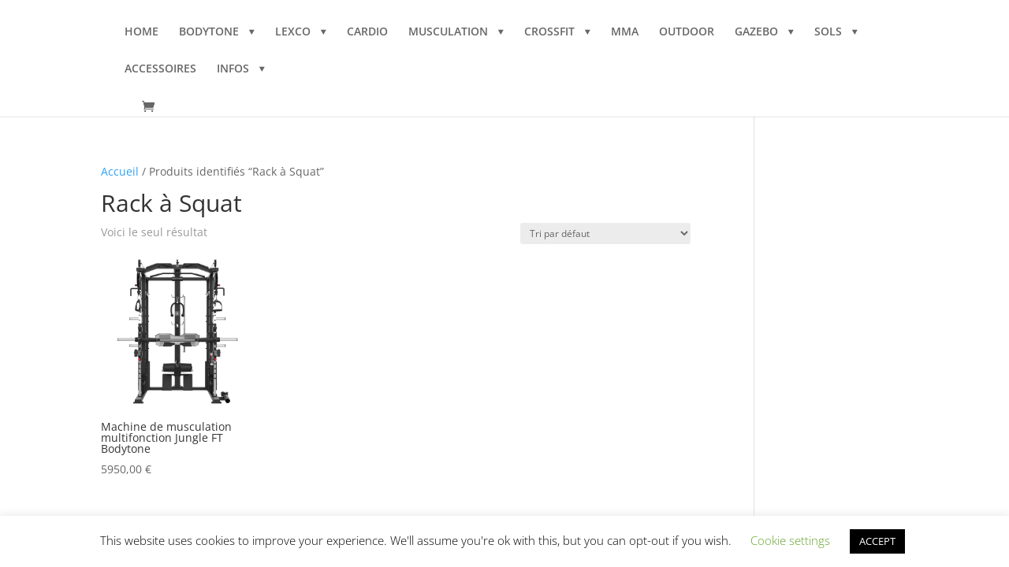

--- FILE ---
content_type: text/html; charset=utf-8
request_url: https://www.google.com/recaptcha/api2/aframe
body_size: 267
content:
<!DOCTYPE HTML><html><head><meta http-equiv="content-type" content="text/html; charset=UTF-8"></head><body><script nonce="f8WFQpJ4q-r7hqFPiMEfVw">/** Anti-fraud and anti-abuse applications only. See google.com/recaptcha */ try{var clients={'sodar':'https://pagead2.googlesyndication.com/pagead/sodar?'};window.addEventListener("message",function(a){try{if(a.source===window.parent){var b=JSON.parse(a.data);var c=clients[b['id']];if(c){var d=document.createElement('img');d.src=c+b['params']+'&rc='+(localStorage.getItem("rc::a")?sessionStorage.getItem("rc::b"):"");window.document.body.appendChild(d);sessionStorage.setItem("rc::e",parseInt(sessionStorage.getItem("rc::e")||0)+1);localStorage.setItem("rc::h",'1768736466168');}}}catch(b){}});window.parent.postMessage("_grecaptcha_ready", "*");}catch(b){}</script></body></html>